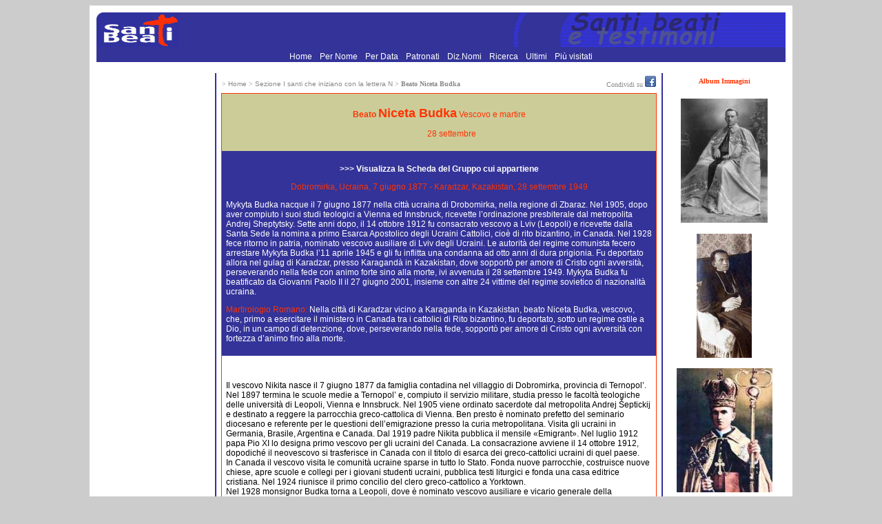

--- FILE ---
content_type: text/html
request_url: https://www.santiebeati.it/dettaglio/92937
body_size: 5932
content:
<!DOCTYPE html>
<html lang="it">
<head>
    <meta charset="UTF-8">
   <TITLE>Beato Niceta Budka</TITLE>
<link rel="icon" href="https://www.santiebeati.it/favicon.ico" />
<link rel="stylesheet" type="text/css" href="/css.css">

<meta property="og:title" content="Beato Niceta Budka"/>
    <meta property="og:url" content="https://www.santiebeati.it/dettaglio/92937"/>
    <meta property="og:image" content="https://www.santiebeati.it/immagini/Thumbs/92937/92937.JPG"/>
    <meta property="og:site_name" content="Santiebeati.it"/>
<script type="text/javascript">
function segnalaURL(bookmark, paramUrl, valueUrl, paramTitle, valueTitle)
{
var new_url = bookmark + paramUrl +'=' + encodeURIComponent(valueUrl) + '&'+ paramTitle +'=' + encodeURIComponent(valueTitle);
window.open(new_url);
}
</script>

<script type='text/javascript'>
var googletag = googletag || {};
googletag.cmd = googletag.cmd || [];
(function() {
var gads = document.createElement('script');
gads.async = true;
gads.type = 'text/javascript';
var useSSL = 'https:' == document.location.protocol;
gads.src = (useSSL ? 'https:' : 'http:') +
'//www.googletagservices.com/tag/js/gpt.js';
var node = document.getElementsByTagName('script')[0];
node.parentNode.insertBefore(gads, node);
})();
</script>
 
<script type='text/javascript'>
googletag.cmd.push(function() {
googletag.defineSlot('/21297655/santi_dx_160x600', [160, 600], 'div-gpt-ad-1397674559051-0').addService(googletag.pubads());
googletag.defineSlot('/21297655/santi_footer_300x250', [300, 250], 'div-gpt-ad-1397674559051-1').addService(googletag.pubads());
googletag.defineSlot('/21297655/santi_sx_160x600', [160, 600], 'div-gpt-ad-1397674559051-2').addService(googletag.pubads());
googletag.pubads().enableSingleRequest();
googletag.enableServices();
});
</script>

<!-- Ezoic Script di Privacy -->
<script src="https://cmp.gatekeeperconsent.com/min.js" data-cfasync="false"></script>
<script src="https://the.gatekeeperconsent.com/cmp.min.js" data-cfasync="false"></script>
<!-- Fine Ezoic Script di Privacy -->
<!-- Ezoic Header Script -->
<script async src="//www.ezojs.com/ezoic/sa.min.js"></script>
<script>
    window.ezstandalone = window.ezstandalone || {};
    ezstandalone.cmd = ezstandalone.cmd || [];
</script>
<!-- Fine Ezoic Header Script -->

</HEAD>

<BODY BGCOLOR="#CCCCCC" LINK="#999999" VLINK="#999999">

<!-- Google Tag Manager -->
<noscript><iframe src="//www.googletagmanager.com/ns.html?id=GTM-PJ6S5S"
height="0" width="0" style="display:none;visibility:hidden"></iframe></noscript>
<script>(function(w,d,s,l,i){w[l]=w[l]||[];w[l].push({'gtm.start':
new Date().getTime(),event:'gtm.js'});var f=d.getElementsByTagName(s)[0],
j=d.createElement(s),dl=l!='dataLayer'?'&l='+l:'';j.async=true;j.src=
'//www.googletagmanager.com/gtm.js?id='+i+dl;f.parentNode.insertBefore(j,f);
})(window,document,'script','dataLayer','GTM-PJ6S5S');</script>
<!-- End Google Tag Manager -->
<TABLE BORDER=0 CELLSPACING=0 CELLPADDING=10 WIDTH="1000" ALIGN=center BGCOLOR="#FFFFFF"><TR><TD><TABLE BORDER=0 CELLSPACING=0 CELLPADDING=0 WIDTH="1000">
   <TR BGCOLOR="#333399">
      <TD><A HREF="/"><IMG SRC="/images/logosx.jpg" WIDTH="120" HEIGHT="50" BORDER=0 ALIGN=bottom></A>
      </TD>
      <TD ALIGN=right><IMG SRC="/images/logodx.jpg" WIDTH=396 HEIGHT=50 ALIGN=bottom>
      </TD>
   </TR>
</TABLE>
 <TABLE BORDER=0 CELLSPACING=0 CELLPADDING=0 WIDTH="1000">
   <TR BGCOLOR="#333399">
<TD align="center">
<A HREF="/"> Home </A> <FONT COLOR=333399>.</FONT> 
<A HREF="/onomastico.html"> Per Nome </A> <FONT COLOR=333399>.</FONT> 
<A HREF="/emerologico.html"> Per Data </A> <FONT COLOR=333399>.</FONT> 
<A HREF="/patronati"> Patronati </A>  <FONT COLOR=333399>.</FONT> 
<A HREF="/nomi"> Diz.Nomi </A> <FONT COLOR=333399>.</FONT> 
<A HREF="/santi_search.php"> Ricerca </A> <FONT COLOR=333399>.</FONT> 
<A HREF="/New">  Ultimi </A> <FONT COLOR=333399>.</FONT> 
<A HREF="/Cool"> Pi&ugrave; visitati  </A>      </TD>
   </TR>
</TABLE>
<P><TABLE BORDER=0 CELLSPACING=4  WIDTH="100%">
   <TR>
<TD  ALIGN=center VALIGN=top WIDTH=166 BGCOLOR="#FFFFFF">
<div id='div-gpt-ad-1397674559051-2' style='width:160px; height:600px;'>
<script type='text/javascript'>
googletag.cmd.push(function() { googletag.display('div-gpt-ad-1397674559051-2'); });
</script>
</div>
<BR>
<BR>
<!-- Modulo Newsletter -->
<TABLE BORDER=0 BGCOLOR="#333399" CELLSPACING=0 CELLPADDING=1 WIDTH="160">
<TR><TD VALIGN=bottom ALIGN=center>
<a href="https://www.lunaweb.org/newsletter/lists/?p=subscribe" target="_blank"><FONT SIZE="-1" FACE="verdana">
<B>Newsletter</B></FONT></a>
</TD></TR>
<TR><TD VALIGN=top>
<TABLE BORDER=0 BGCOLOR="#333399" CELLSPACING=0 WIDTH=160>
<TR>
  <TD VALIGN=top ALIGN=center WIDTH="100%" BGCOLOR="#DDDDAA">
<font FACE="verdana" size="-2">Per ricevere<font FACE="verdana" COLOR="#FF0000"><B> i Santi di oggi</B></font><BR><font size="-2">inserisci la tua mail:</font><form action="https://www.lunaweb.org/newsletter/lists/?p=subscribe&id=1" method=post name="subscribeform">
<table border=0>
  <tr>  <td class="attributeinput"><input type=text name=email value="" size="8">
  <script language="Javascript" type="text/javascript">addFieldToCheck("email","Email");</script>
<input type="hidden" name="list[2]" value="signup">
<input type="hidden" name="listname[2]" value="Il Santo del Giorno">
<input type=submit name="subscribe" value="Invia" onClick="return checkform();" style=" background-color: #333399; color:white"></td></tr>
</table>
</form>
</TD></TR></TABLE>
</TD></TR></TABLE>
<!-- Fine Modulo Newsletter -->
<BR>
<BR>
<P ALIGN=center><FONT size="-1" COLOR="#333399">E-Mail: </FONT><A HREF="/cdn-cgi/l/email-protection#61080f070e2112000f15080403040015084f0815"><FONT size="-1" COLOR="#FF3300"><span class="__cf_email__" data-cfemail="94fdfaf2fbd4e7f5fae0fdf1f6f1f5e0fdbafde0">[email&#160;protected]</span></FONT></A></P>
<br>

</TD>      <TD NOWRAP BACKGROUND="/images/blu.jpg" WIDTH=1 BGCOLOR="#333399">
      </TD>
      <TD VALIGN=top width="100%">
<table width="100%"><tr><td>
<font size=-2 color="#888888">> <a href="https://www.santiebeati.it/"><font size=-2 color="#888888">Home</font></a>
<font size=-2 color="#888888"> > </font><a href="https://www.santiebeati.it/N"><font size=-2 color="#888888">Sezione I santi che iniziano con la lettera N</font></a>
<font size=-2 color="#888888"> > </font><b><font face="verdana" size=-2 color="#888888">Beato Niceta Budka</font></b>
</td><td align="right"><font size=-2 color="#888888">Condividi su </font>
<A title="Segnala su Facebook" onclick="segnalaURL('http://www.facebook.com/sharer.php?', 'u', document.location.href, 't', document.title);return(false);" href=""><IMG title=Facebook height=16 alt=Facebook src="/images/facebook.gif" width=16 border=0></A>
</td></tr></table>
<table width="100%"><tr><td BGCOLOR="#FF3300">

<TABLE BORDER=0 BGCOLOR="#FFFFFF" CELLSPACING=0 CELLPADDING=6  WIDTH="100%">

            <TR>

               <TD BGCOLOR="#CCCC99">

                  <P ALIGN=center><FONT COLOR="#FF3300">

<b>Beato <FONT SIZE="+1" COLOR="#FF3300">Niceta Budka</b></FONT><FONT COLOR="#FF3300"> Vescovo e martire</FONT>

<P ALIGN=center><FONT COLOR="#CCCC99">Festa: </FONT>
<a href="https://www.santiebeati.it/09/28">
<FONT COLOR="#FF3300">28 settembre</a>
</FONT>
   </TD></TR>
<TR>
<TD BGCOLOR="#333399">

<P ALIGN=center><FONT SIZE="2">
<a href=/dettaglio/92949><b>>>> Visualizza la Scheda del Gruppo cui appartiene</b></a></FONT>

<p align=center><FONT  COLOR="#FF3300">

Dobromirka, Ucraina, 7 giugno 1877 - Karadzar, Kazakistan, 28 settembre 1949</FONT>                  

<P><FONT COLOR="#FFFFFF">
<p>Mykyta Budka nacque il 7 giugno 1877 nella citt&agrave; ucraina di Drobomirka, nella regione di Zbaraz. Nel 1905, dopo aver compiuto i suoi studi teologici a Vienna ed Innsbruck, ricevette l&rsquo;ordinazione presbiterale dal metropolita Andrej Sheptytsky. Sette anni dopo, il 14 ottobre 1912 fu consacrato vescovo a Lviv (Leopoli) e ricevette dalla Santa Sede la nomina a primo Esarca Apostolico degli Ucraini Cattolici, cio&egrave; di rito bizantino, in Canada. Nel 1928 fece ritorno in patria, nominato vescovo ausiliare di Lviv degli Ucraini. Le autorit&agrave; del regime comunista fecero arrestare Mykyta Budka l&rsquo;11 aprile 1945 e gli fu inflitta una condanna ad otto anni di dura prigionia. Fu deportato allora nel gulag di Karadzar, presso Karagand&agrave; in Kazakistan, dove sopport&ograve; per amore di Cristo ogni avversit&agrave;, perseverando nella fede con animo forte sino alla morte, ivi avvenuta il 28 settembre 1949. Mykyta Budka fu beatificato da Giovanni Paolo II il 27 giugno 2001, insieme con altre 24 vittime del regime sovietico di nazionalit&agrave; ucraina.</p></FONT>                  
</FONT>

</FONT>


<P><FONT  COLOR="#FF3300">Martirologio Romano: </FONT><FONT  COLOR="#FFFFFF">Nella città di Karadzar vicino a Karaganda in Kazakistan, beato Niceta Budka, vescovo, che, primo a esercitare il ministero in Canada tra i cattolici di Rito bizantino, fu deportato, sotto un regime ostile a Dio, in un campo di detenzione, dove, perseverando nella fede, sopportò per amore di Cristo ogni avversità con fortezza d’animo fino alla morte.</FONT>
<BR><CENTER>
<TABLE BORDER=0 BGCOLOR="#333399" CELLSPACING=0 CELLPADDING=0><TR>



</TR></TABLE></CENTER>
               </TD>
            </TR>
<TR>
               <TD><br>

                  <P><p>Il vescovo Nikita nasce il 7 giugno 1877 da famiglia contadina nel villaggio di Dobromirka, provincia di Ternopol&rsquo;. Nel 1897 termina le scuole medie a Ternopol&rsquo; e, compiuto il servizio militare, studia presso le facolt&agrave; teologiche delle universit&agrave; di Leopoli, Vienna e Innsbruck. Nel 1905 viene ordinato sacerdote dal metropolita Andrej &Scaron;eptickij e destinato a reggere la parrocchia greco-cattolica di Vienna. Ben presto &egrave; nominato prefetto del seminario diocesano e referente per le questioni dell&rsquo;emigrazione presso la curia metropolitana. Visita gli ucraini in Germania, Brasile, Argentina e Canada. Dal 1919 padre Nikita pubblica il mensile &laquo;Emigrant&raquo;. Nel luglio 1912 papa Pio XI lo designa primo vescovo per gli ucraini del Canada. La consacrazione avviene il 14 ottobre 1912, dopodich&eacute; il neovescovo si trasferisce in Canada con il titolo di esarca dei greco-cattolici ucraini di quel paese.<br />
In Canada il vescovo visita le comunit&agrave; ucraine sparse in tutto lo Stato. Fonda nuove parrocchie, costruisce nuove chiese, apre scuole e collegi per i giovani studenti ucraini, pubblica testi liturgici e fonda una casa editrice cristiana. Nel 1924 riunisce il primo concilio del clero greco-cattolico a Yorktown.<br />
Nel 1928 monsignor Budka torna a Leopoli, dove &egrave; nominato vescovo ausiliare e vicario generale della metropolia. Si prende particolarmente a cuore la costruzione del santuario della Madre di Dio a Zarvannica. Lo si vede spesso aiutare personalmente gli operai intenti ai lavori di costruzione.<br />
Nel 1939, al sopraggiungere del potere sovietico nel territorio dell&rsquo;Ucraina Occidentale e l&rsquo;instaurarsi del regime comunista, la Chiesa greco-cattolica diventa oggetto di particolare attenzione da parte dell&rsquo;NKVD, la polizia politica. In questo periodo l&rsquo;NKVD non ostacola apertamente l&rsquo;attivit&agrave; della Chiesa, a condizione che questa non faccia propaganda antisovietica. Ciononostante, alcune personalit&agrave; della Chiesa greco-cattolica finiscono nelle reti dell&rsquo;NKVD, che apre un caso giudiziario contro una ventina di sacerdoti e laici. Al tempo stesso, nella provincia di Leopoli viene aperto un altro caso giudiziario contro una cinquantina di greco-cattolici, fra i quali figurano il metropolita Andrej &Scaron;eptickij, il vescovo Ivan Bu&#269;ko, il vescovo Nikita Budka e altri.<br />
Il vescovo Nikita viene arrestato il 4 aprile 1945 assieme agli altri vescovi della Chiesa greco-cattolica. Al mattino la cattedrale e la residenza del metropolita vengono circondate dalla polizia; la sera, un folto gruppo di ufficiali dell&rsquo;NKVD entra nel palazzo del metropolita e arresta il metropolita Slipyj, il vescovo Budka e il vescovo &#268;arneckij, che vengono rinchiusi nella prigione di Leopoli. Il giorno dopo vengono trasportati alla prigione di Kiev in via Korolenko. Da una relazione interna del 21 aprile 1945 si evince che quello stesso giorno gli organi dell&rsquo;NKVD arrestano 33 persone: 1 metropolita, 2 vescovi, 20 sacerdoti, 2 decani, 3 semianristi, 5 laici. Contemporaneamente vengono perquisite l&rsquo;Accademia teologica, il seminario e la scuola per lettori. Tutti questi istituti vengono immediatamente chiusi. Gli organi dell&rsquo;NKVD fermano 159 studenti universitari, per arruolarli nell&rsquo;esercito. Dal giornale &laquo;Pravda&raquo; di Leopoli del 1&deg; marzo 1946 sappiamo che i vescovi vengono arrestati come cittadini dell&rsquo;Unione Sovietica, condannati per tradimento e complicit&agrave; a favore dei tedeschi, e il loro caso viene deferito alla Corte marziale.<br />
Durante il processo il vescovo Nikita si trova nella prigione dell&rsquo;NKVD a Kiev. Il metropolita Slipyj conferma di essere sempre stato difeso dal vescovo Nikita durante il processo.<br />
Nikita Budka viene condannato a 8 anni di lager da scontarsi in Kazachstan.<br />
Il 1&deg; ottobre 1949 il vescovo Nikita Budka muore nel lager di Karažar vicino a Karaganda (Kazachstan).<br />
&Egrave; stato beatificato il 27 giugno 2001, in occasione della visita in Ucraina di papa Giovanni Paolo II.</p>                

                  <P><FONT COLOR="#FF3300">
</FONT>

                  <P>
<br>
<table cellpadding=0 border=0 cellspacing=0><tr><td valign=middle>
<FONT COLOR="#FF3300" size="-1">Fonte: </FONT>
</td><td width=5>
<table><tr><td></td></tr></table>
</td><td valign=top>
<FONT size="-1">
www.russiacristiana.org
</FONT>
</td></tr></table>

<table WIDTH="100%" cellpadding=0 border=0 cellspacing=0><tr><td align=left><P><font size=-2 color="#888888">
______________________________<BR>
  Aggiunto/modificato il 2020-05-10<BR>
  <!-- Letto da 1457 persone -->
</font></td>
<td align=right><font size=-2 color="#888888">___________________________________________</font><BR><A HREF="https://www-santiebeati-it.translate.goog/dettaglio/92937?_x_tr_sch=http&_x_tr_sl=auto&_x_tr_tl=en&_x_tr_hl=it&_x_tr_pto=wapp"><FONT COLOR="#FF3300" size=-2>Translate
this page (italian > english) with Google
</FONT></A>
</td></tr></table>
               </TD>

            </TR>

         </TABLE>


               </TD>

            </TR>

         </TABLE>

   </FONT>

      </TD>
 <TD NOWRAP BACKGROUND="/images/blu.jpg" WIDTH=1 BGCOLOR="#333399">
         <P>
      </TD>
<TD  ALIGN=center VALIGN=top WIDTH=166 BGCOLOR="#FFFFFF">


<!-- <FONT  FACE="Verdana,
Geneva" COLOR="#FF3300"SIZE="-2"><hr color="#FF3300"><b>L'Album delle Immagini<br>&egrave temporaneamente<br>disattivato</b><br><hr color="#FF3300"><br></FONT> -->

<A HREF="https://www.santiebeati.it/immagini/?mode=album&album=92937" TARGET="_top"><FONT  FACE="Verdana,
Geneva" COLOR="#FF3300"SIZE="-2"><b>Album Immagini</b><br><br>

<a href="/immagini/?mode=album&album=92937"><img src="/immagini/Thumbs/92937/92937.JPG" border="0"></a>
<p><a href="/immagini/?mode=album&album=92937"><img src="/immagini/Thumbs/92937/92937A.JPG" border="0"></a>
<p><a href="/immagini/?mode=album&album=92937"><img src="/immagini/Thumbs/92937/92937B.JPG" border="0"></a>
<p><a href="/immagini/?mode=album&album=92937"><img src="/immagini/Thumbs/92937/92937C.JPG" border="0"></a>
<p>



<!-- santi_dx_160x600 -->
<div id='div-gpt-ad-1397674559051-0' style='width:160px; height:600px;'>
<script data-cfasync="false" src="/cdn-cgi/scripts/5c5dd728/cloudflare-static/email-decode.min.js"></script><script type='text/javascript'>
googletag.cmd.push(function() { googletag.display('div-gpt-ad-1397674559051-0'); });
</script>
</div>

<BR>
      </TD>
   </TR>
</TABLE>

<TABLE BORDER=0 CELLSPACING=0 CELLPADDING=0 WIDTH="1000">
   <TR BGCOLOR="#333399">
      <TD WIDTH=1 height=1 align=left><IMG SRC="/images/sx.jpg" WIDTH=14 HEIGHT=14 BORDER=0  VALIGN=bottom></TD>
<TD align=center><A HREF="/"> Home </A> <FONT COLOR=333399>.</FONT> 
<A HREF="/onomastico.html"> Per Nome </A> <FONT COLOR=333399>.</FONT> 
<A HREF="/emerologico.html"> Per Data </A> <FONT COLOR=333399>.</FONT> 
<A HREF="/patronati"> Patronati </A>  <FONT COLOR=333399>.</FONT> 
<A HREF="/nomi"> Diz.Nomi </A> <FONT COLOR=333399>.</FONT> 
<A HREF="/santi_search.php"> Ricerca </A> <FONT COLOR=333399>.</FONT> 
<A HREF="/New">  Ultimi </A> <FONT COLOR=333399>.</FONT> 
<A HREF="/Cool"> Pi&ugrave; visitati  </A></TD></TR>
</TABLE><CENTER><TABLE BORDER=0 CELLSPACING=6 CELLPADDING=6>
<TR>
<TD align=center VALIGN=top WIDTH="310"> </TD>
<TD align=center VALIGN=top WIDTH="310"><div id='div-gpt-ad-1397674559051-1' style='width:300px; height:250px;'>
<script type='text/javascript'>
googletag.cmd.push(function() { googletag.display('div-gpt-ad-1397674559051-1'); });
</script>
</div></TD>
<TD align=center VALIGN=top WIDTH="310"> </TD>
</TR></TABLE>
</CENTER>
<br>


</TD></TR></TABLE>
<script defer src="https://static.cloudflareinsights.com/beacon.min.js/vcd15cbe7772f49c399c6a5babf22c1241717689176015" integrity="sha512-ZpsOmlRQV6y907TI0dKBHq9Md29nnaEIPlkf84rnaERnq6zvWvPUqr2ft8M1aS28oN72PdrCzSjY4U6VaAw1EQ==" data-cf-beacon='{"version":"2024.11.0","token":"1b831e9147a440f789055eff304fda9b","r":1,"server_timing":{"name":{"cfCacheStatus":true,"cfEdge":true,"cfExtPri":true,"cfL4":true,"cfOrigin":true,"cfSpeedBrain":true},"location_startswith":null}}' crossorigin="anonymous"></script>
</BODY>
</HTML>


--- FILE ---
content_type: text/html; charset=utf-8
request_url: https://www.google.com/recaptcha/api2/aframe
body_size: 268
content:
<!DOCTYPE HTML><html><head><meta http-equiv="content-type" content="text/html; charset=UTF-8"></head><body><script nonce="RxxYZNAMl0KEat1wOP99Rg">/** Anti-fraud and anti-abuse applications only. See google.com/recaptcha */ try{var clients={'sodar':'https://pagead2.googlesyndication.com/pagead/sodar?'};window.addEventListener("message",function(a){try{if(a.source===window.parent){var b=JSON.parse(a.data);var c=clients[b['id']];if(c){var d=document.createElement('img');d.src=c+b['params']+'&rc='+(localStorage.getItem("rc::a")?sessionStorage.getItem("rc::b"):"");window.document.body.appendChild(d);sessionStorage.setItem("rc::e",parseInt(sessionStorage.getItem("rc::e")||0)+1);localStorage.setItem("rc::h",'1769103640879');}}}catch(b){}});window.parent.postMessage("_grecaptcha_ready", "*");}catch(b){}</script></body></html>